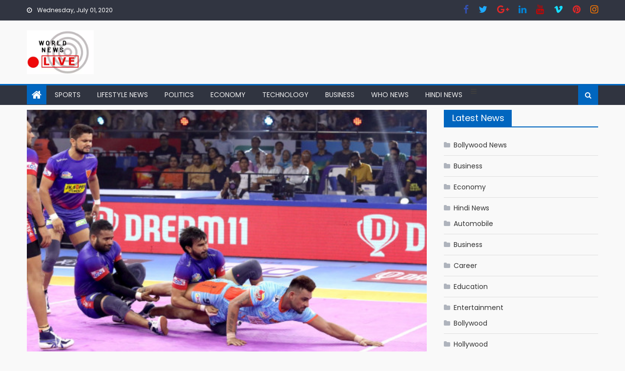

--- FILE ---
content_type: text/html; charset=utf-8
request_url: https://worldnewslive.in/pkl-7-delhi-and-bengal-will-be-face-to-face-for-the-first-title-today-%E0%A4%AA%E0%A5%80%E0%A4%95%E0%A5%87%E0%A4%8F%E0%A4%B2-7-%E0%A4%AA%E0%A4%B9%E0%A4%B2%E0%A5%87-%E0%A4%96%E0%A4%BF%E0%A4%A4/
body_size: 16245
content:
<!DOCTYPE html>
<html lang="en-US">
<head>
  <meta charset="utf-8">
  <meta name="viewport" content="width=device-width, initial-scale=1">
  <link rel="profile" href="https://gmpg.org/xfn/11">
  <link rel="pingback" href="/xmlrpc.php">
  <title>PKL-7: Delhi and Bengal will be face to face for the first title today | पीकेएल-7 : पहले खिताब के लिए आज आमने-सामने होंगे दिल्ली और बंगाल - World News Live</title>
  <meta name="bingbot" content="index, follow, max-snippet:-1, max-image-preview:large, max-video-preview:-1">
  <link rel="canonical" href="/pkl-7-delhi-and-bengal-will-be-face-to-face-for-the-first-title-today-%E0%A4%AA%E0%A5%80%E0%A4%95%E0%A5%87%E0%A4%8F%E0%A4%B2-7-%E0%A4%AA%E0%A4%B9%E0%A4%B2%E0%A5%87-%E0%A4%96%E0%A4%BF%E0%A4%A4/">
  <meta property="og:locale" content="en_US">
  <meta property="og:type" content="article">
  <meta property="og:title" content="PKL-7: Delhi and Bengal will be face to face for the first title today | पीकेएल-7 : पहले खिताब के लिए आज आमने-सामने होंगे दिल्ली और बंगाल - World News Live">
  <meta property="og:description" content="मेष लग्नराशि (Aries): ➤ कलाशांति ज्योतिष साप्ताहिक राशिफल 27 अप्रैल से 03 मई तक: –  ॐ इस सप्ताह मेष राशि वालों को शुरुआत में कुछ मानसिक तनाव परेशान कर सकते है। किसी बात को लेकर व्यर्थ की चिंता उत्पन्न हो सकती है। पारिवारिक जीवन अच्छा बना रहेगा। जीवनसाथी के साथ आपके रिस्ते मधुर रहेंगे। कार्यक्षेत्र […]">
  <meta property="og:url" content="https://worldnewslive.in/pkl-7-delhi-and-bengal-will-be-face-to-face-for-the-first-title-today-पीकेएल-7-पहले-खित/">
  <meta property="og:site_name" content="World News Live">
  <meta property="article:published_time" content="2020-04-29T05:04:56+00:00">
  <meta property="og:title" content="PKL-7: Delhi and Bengal will be face to face for the first title today | पीकेएल-7 : पहले खिताब के लिए आज आमने-सामने होंगे दिल्ली और बंगाल">
  <meta property="og:description" content="">
  <meta property="og:image" content="https://d35y6w71vgvcg1.cloudfront.net/media/2019/10/pkl-7-delhi-and-bengal-will-be-face-to-face-for-the-first-title-today_730X365.jpg">
  <meta name="twitter:card" content="summary_large_image">
  <meta name="twitter:title" content="PKL-7: Delhi and Bengal will be face to face for the first title today | पीकेएल-7 : पहले खिताब के लिए आज आमने-सामने होंगे दिल्ली और बंगाल">
  <meta name="twitter:description" content="">
  <meta name="twitter:image" content="https://d35y6w71vgvcg1.cloudfront.net/media/2019/10/pkl-7-delhi-and-bengal-will-be-face-to-face-for-the-first-title-today_730X365.jpg">
  <meta name="twitter:card" content="summary_large_image">
  <meta name="twitter:image" content="https://d35y6w71vgvcg1.cloudfront.net/media/2019/10/pkl-7-delhi-and-bengal-will-be-face-to-face-for-the-first-title-today_730X365.jpg">
  <script type="application/ld+json" class="yoast-schema-graph">
  {"@context":"https://schema.org","@graph":[{"@type":"WebSite","@id":"https://worldnewslive.in/#website","url":"https://worldnewslive.in/","name":"World News Live","description":"You Can Read All News Live from World","potentialAction":[{"@type":"SearchAction","target":"https://worldnewslive.in/?s={search_term_string}","query-input":"required name=search_term_string"}],"inLanguage":"en-US"},{"@type":"ImageObject","@id":"https://worldnewslive.in/pkl-7-delhi-and-bengal-will-be-face-to-face-for-the-first-title-today-%e0%a4%aa%e0%a5%80%e0%a4%95%e0%a5%87%e0%a4%8f%e0%a4%b2-7-%e0%a4%aa%e0%a4%b9%e0%a4%b2%e0%a5%87-%e0%a4%96%e0%a4%bf%e0%a4%a4/#primaryimage","inLanguage":"en-US","url":"https://d35y6w71vgvcg1.cloudfront.net/media/2019/10/pkl-7-delhi-and-bengal-will-be-face-to-face-for-the-first-title-today_730X365.jpg"},{"@type":"WebPage","@id":"https://worldnewslive.in/pkl-7-delhi-and-bengal-will-be-face-to-face-for-the-first-title-today-%e0%a4%aa%e0%a5%80%e0%a4%95%e0%a5%87%e0%a4%8f%e0%a4%b2-7-%e0%a4%aa%e0%a4%b9%e0%a4%b2%e0%a5%87-%e0%a4%96%e0%a4%bf%e0%a4%a4/#webpage","url":"https://worldnewslive.in/pkl-7-delhi-and-bengal-will-be-face-to-face-for-the-first-title-today-%e0%a4%aa%e0%a5%80%e0%a4%95%e0%a5%87%e0%a4%8f%e0%a4%b2-7-%e0%a4%aa%e0%a4%b9%e0%a4%b2%e0%a5%87-%e0%a4%96%e0%a4%bf%e0%a4%a4/","name":"PKL-7: Delhi and Bengal will be face to face for the first title today | \u092a\u0940\u0915\u0947\u090f\u0932-7 : \u092a\u0939\u0932\u0947 \u0916\u093f\u0924\u093e\u092c \u0915\u0947 \u0932\u093f\u090f \u0906\u091c \u0906\u092e\u0928\u0947-\u0938\u093e\u092e\u0928\u0947 \u0939\u094b\u0902\u0917\u0947 \u0926\u093f\u0932\u094d\u0932\u0940 \u0914\u0930 \u092c\u0902\u0917\u093e\u0932 - World News Live","isPartOf":{"@id":"https://worldnewslive.in/#website"},"primaryImageOfPage":{"@id":"https://worldnewslive.in/pkl-7-delhi-and-bengal-will-be-face-to-face-for-the-first-title-today-%e0%a4%aa%e0%a5%80%e0%a4%95%e0%a5%87%e0%a4%8f%e0%a4%b2-7-%e0%a4%aa%e0%a4%b9%e0%a4%b2%e0%a5%87-%e0%a4%96%e0%a4%bf%e0%a4%a4/#primaryimage"},"datePublished":"2020-04-29T05:04:56+00:00","dateModified":"2020-04-29T05:04:56+00:00","author":{"@id":"https://worldnewslive.in/#/schema/person/2a662fbb7bf19becf25d5817ae1d4e3e"},"inLanguage":"en-US","potentialAction":[{"@type":"ReadAction","target":["https://worldnewslive.in/pkl-7-delhi-and-bengal-will-be-face-to-face-for-the-first-title-today-%e0%a4%aa%e0%a5%80%e0%a4%95%e0%a5%87%e0%a4%8f%e0%a4%b2-7-%e0%a4%aa%e0%a4%b9%e0%a4%b2%e0%a5%87-%e0%a4%96%e0%a4%bf%e0%a4%a4/"]}]},{"@type":["Person"],"@id":"https://worldnewslive.in/#/schema/person/2a662fbb7bf19becf25d5817ae1d4e3e","name":"World News Live","image":{"@type":"ImageObject","@id":"https://worldnewslive.in/#personlogo","inLanguage":"en-US","url":"http://0.gravatar.com/avatar/c786a953f750d570e59fe0fef5408e2b?d=mm&r=g","caption":"World News Live"}}]}
  </script>
  <link rel="dns-prefetch" href="//fonts.googleapis.com">
  <link rel="dns-prefetch" href="//s.w.org">
  <link rel="alternate" type="application/rss+xml" title="World News Live » Feed" href="/feed/">
  <link rel="alternate" type="application/rss+xml" title="World News Live » Comments Feed" href="/comments/feed/">
  <link rel="alternate" type="application/rss+xml" title="World News Live » PKL-7: Delhi and Bengal will be face to face for the first title today | पीकेएल-7 : पहले खिताब के लिए आज आमने-सामने होंगे दिल्ली और बंगाल Comments Feed" href="/pkl-7-delhi-and-bengal-will-be-face-to-face-for-the-first-title-today-%e0%a4%aa%e0%a5%80%e0%a4%95%e0%a5%87%e0%a4%8f%e0%a4%b2-7-%e0%a4%aa%e0%a4%b9%e0%a4%b2%e0%a5%87-%e0%a4%96%e0%a4%bf%e0%a4%a4/feed/">
  <script type="text/javascript">
                        window._wpemojiSettings = {"baseUrl":"https:\/\/s.w.org\/images\/core\/emoji\/12.0.0-1\/72x72\/","ext":".png","svgUrl":"https:\/\/s.w.org\/images\/core\/emoji\/12.0.0-1\/svg\/","svgExt":".svg","source":{"concatemoji":"http:\/\/worldnewslive.in\/wp-includes\/js\/wp-emoji-release.min.js"}};
                        /*! This file is auto-generated */
                        !function(e,a,t){var r,n,o,i,p=a.createElement("canvas"),s=p.getContext&&p.getContext("2d");function c(e,t){var a=String.fromCharCode;s.clearRect(0,0,p.width,p.height),s.fillText(a.apply(this,e),0,0);var r=p.toDataURL();return s.clearRect(0,0,p.width,p.height),s.fillText(a.apply(this,t),0,0),r===p.toDataURL()}function l(e){if(!s||!s.fillText)return!1;switch(s.textBaseline="top",s.font="600 32px Arial",e){case"flag":return!c([127987,65039,8205,9895,65039],[127987,65039,8203,9895,65039])&&(!c([55356,56826,55356,56819],[55356,56826,8203,55356,56819])&&!c([55356,57332,56128,56423,56128,56418,56128,56421,56128,56430,56128,56423,56128,56447],[55356,57332,8203,56128,56423,8203,56128,56418,8203,56128,56421,8203,56128,56430,8203,56128,56423,8203,56128,56447]));case"emoji":return!c([55357,56424,55356,57342,8205,55358,56605,8205,55357,56424,55356,57340],[55357,56424,55356,57342,8203,55358,56605,8203,55357,56424,55356,57340])}return!1}function d(e){var t=a.createElement("script");t.src=e,t.defer=t.type="text/javascript",a.getElementsByTagName("head")[0].appendChild(t)}for(i=Array("flag","emoji"),t.supports={everything:!0,everythingExceptFlag:!0},o=0;o<i.length;o++)t.supports[i[o]]=l(i[o]),t.supports.everything=t.supports.everything&&t.supports[i[o]],"flag"!==i[o]&&(t.supports.everythingExceptFlag=t.supports.everythingExceptFlag&&t.supports[i[o]]);t.supports.everythingExceptFlag=t.supports.everythingExceptFlag&&!t.supports.flag,t.DOMReady=!1,t.readyCallback=function(){t.DOMReady=!0},t.supports.everything||(n=function(){t.readyCallback()},a.addEventListener?(a.addEventListener("DOMContentLoaded",n,!1),e.addEventListener("load",n,!1)):(e.attachEvent("onload",n),a.attachEvent("onreadystatechange",function(){"complete"===a.readyState&&t.readyCallback()})),(r=t.source||{}).concatemoji?d(r.concatemoji):r.wpemoji&&r.twemoji&&(d(r.twemoji),d(r.wpemoji)))}(window,document,window._wpemojiSettings);
  </script>
  <style type="text/css">
  img.wp-smiley,
  img.emoji {
        display: inline !important;
        border: none !important;
        box-shadow: none !important;
        height: 1em !important;
        width: 1em !important;
        margin: 0 .07em !important;
        vertical-align: -0.1em !important;
        background: none !important;
        padding: 0 !important;
  }
  </style>
  <link rel="stylesheet" id="wp-block-library-css" href="/wp-includes/css/dist/block-library/style.min.css" type="text/css" media="all">
  <link rel="stylesheet" id="SFSImainCss-css" href="/wp-content/plugins/ultimate-social-media-icons/css/sfsi-style.css" type="text/css" media="all">
  <link rel="stylesheet" id="wp_automatic_gallery_style-css" href="/wp-content/plugins/wp-automatic/css/wp-automatic.css" type="text/css" media="all">
  <link rel="stylesheet" id="font-awesome-css" href="/wp-content/themes/mantranews/assets/lib/font-awesome/css/font-awesome.min.css" type="text/css" media="all">
  <link rel="stylesheet" id="mantranews-google-font-css" href="https://fonts.googleapis.com/css?family=Poppins&ver=5.4.2" type="text/css" media="all">
  <link rel="stylesheet" id="mantranews-style-1-css" href="/wp-content/themes/mantranews/assets/css/mantranews.css" type="text/css" media="all">
  <link rel="stylesheet" id="mantranews-style-css" href="/wp-content/themes/mantranews/style.css" type="text/css" media="all">
  <link rel="stylesheet" id="mantranews-responsive-css" href="/wp-content/themes/mantranews/assets/css/mantranews-responsive.css" type="text/css" media="all">
  <script type="text/javascript" src="/wp-includes/js/jquery/jquery.js?ver=1.12.4-wp"></script>
  <script type="text/javascript" src="/wp-includes/js/jquery/jquery-migrate.min.js"></script>
  <script type="text/javascript" src="/wp-content/plugins/wp-automatic/js/main-front.js"></script>
  <link rel="https://api.w.org/" href="/wp-json/">
  <link rel="EditURI" type="application/rsd+xml" title="RSD" href="/xmlrpc.php">
  <link rel="wlwmanifest" type="application/wlwmanifest+xml" href="/wp-includes/wlwmanifest.xml">
  <link rel="shortlink" href="/?p=1608">
  <link rel="alternate" type="application/json+oembed" href="/wp-json/oembed/1.0/embed?url=http%3A%2F%2Fworldnewslive.in%2Fpkl-7-delhi-and-bengal-will-be-face-to-face-for-the-first-title-today-%25e0%25a4%25aa%25e0%25a5%2580%25e0%25a4%2595%25e0%25a5%2587%25e0%25a4%258f%25e0%25a4%25b2-7-%25e0%25a4%25aa%25e0%25a4%25b9%25e0%25a4%25b2%25e0%25a5%2587-%25e0%25a4%2596%25e0%25a4%25bf%25e0%25a4%25a4%2F">
  <link rel="alternate" type="text/xml+oembed" href="/wp-json/oembed/1.0/embed?url=http%3A%2F%2Fworldnewslive.in%2Fpkl-7-delhi-and-bengal-will-be-face-to-face-for-the-first-title-today-%25e0%25a4%25aa%25e0%25a5%2580%25e0%25a4%2595%25e0%25a5%2587%25e0%25a4%258f%25e0%25a4%25b2-7-%25e0%25a4%25aa%25e0%25a4%25b9%25e0%25a4%25b2%25e0%25a5%2587-%25e0%25a4%2596%25e0%25a4%25bf%25e0%25a4%25a4%2F&format=xml">
  <style>
  [class$="woocommerce-product-gallery__trigger"] {visibility:hidden;}
  </style>
  <script>
                (adsbygoogle = window.adsbygoogle || []).push({
                     google_ad_client: "ca-pub-2832739268642864",
                     enable_page_level_ads: true
                });
  </script>
  <meta name="follow.[base64]" content="jUXcnZnJK9H8V89JmJyu">
  <link rel="canonical" href="https://www.bhaskarhindi.com/kabaddi/news/pkl-7-delhi-and-bengal-will-be-face-to-face-for-the-first-title-today-90045/">
  <style type="text/css">
            .category-button.mb-cat-1981 a { background: #dd3333}
  .category-button.mb-cat-1981 a:hover { background: #ab0101}
  .block-header.mb-cat-1981 { border-left: 2px solid #dd3333 }
  .block-header.mb-cat-1981 .block-title { background:#dd3333 }
  .block-header.mb-cat-1981, #content .block-header.mb-cat-1981 .block-title:after { border-bottom-color:#dd3333 }
  #content .block-header.mb-cat-1981{ background-color:#ab0101 }
  .rtl .block-header.mb-cat-1981 { border-left: none; border-right: 2px solid #dd3333 }
  .archive .page-header.mb-cat-1981 { background-color:#dd3333; border-left: 4px solid #dd3333 }
  .rtl.archive .page-header.mb-cat-1981 { border-left: none; border-right: 4px solid #dd3333 }
  #site-navigation ul li.mb-cat-1981 { border-bottom-color: #dd3333 }
  .category-button.mb-cat-44 a { background: #8224e3}
  .category-button.mb-cat-44 a:hover { background: #5000b1}
  .block-header.mb-cat-44 { border-left: 2px solid #8224e3 }
  .block-header.mb-cat-44 .block-title { background:#8224e3 }
  .block-header.mb-cat-44, #content .block-header.mb-cat-44 .block-title:after { border-bottom-color:#8224e3 }
  #content .block-header.mb-cat-44{ background-color:#5000b1 }
  .rtl .block-header.mb-cat-44 { border-left: none; border-right: 2px solid #8224e3 }
  .archive .page-header.mb-cat-44 { background-color:#8224e3; border-left: 4px solid #8224e3 }
  .rtl.archive .page-header.mb-cat-44 { border-left: none; border-right: 4px solid #8224e3 }
  #site-navigation ul li.mb-cat-44 { border-bottom-color: #8224e3 }
  .category-button.mb-cat-1827 a { background: #8224e3}
  .category-button.mb-cat-1827 a:hover { background: #5000b1}
  .block-header.mb-cat-1827 { border-left: 2px solid #8224e3 }
  .block-header.mb-cat-1827 .block-title { background:#8224e3 }
  .block-header.mb-cat-1827, #content .block-header.mb-cat-1827 .block-title:after { border-bottom-color:#8224e3 }
  #content .block-header.mb-cat-1827{ background-color:#5000b1 }
  .rtl .block-header.mb-cat-1827 { border-left: none; border-right: 2px solid #8224e3 }
  .archive .page-header.mb-cat-1827 { background-color:#8224e3; border-left: 4px solid #8224e3 }
  .rtl.archive .page-header.mb-cat-1827 { border-left: none; border-right: 4px solid #8224e3 }
  #site-navigation ul li.mb-cat-1827 { border-bottom-color: #8224e3 }
  .category-button.mb-cat-45 a { background: #007c12}
  .category-button.mb-cat-45 a:hover { background: #004a00}
  .block-header.mb-cat-45 { border-left: 2px solid #007c12 }
  .block-header.mb-cat-45 .block-title { background:#007c12 }
  .block-header.mb-cat-45, #content .block-header.mb-cat-45 .block-title:after { border-bottom-color:#007c12 }
  #content .block-header.mb-cat-45{ background-color:#004a00 }
  .rtl .block-header.mb-cat-45 { border-left: none; border-right: 2px solid #007c12 }
  .archive .page-header.mb-cat-45 { background-color:#007c12; border-left: 4px solid #007c12 }
  .rtl.archive .page-header.mb-cat-45 { border-left: none; border-right: 4px solid #007c12 }
  #site-navigation ul li.mb-cat-45 { border-bottom-color: #007c12 }
  .category-button.mb-cat-1833 a { background: #007c12}
  .category-button.mb-cat-1833 a:hover { background: #004a00}
  .block-header.mb-cat-1833 { border-left: 2px solid #007c12 }
  .block-header.mb-cat-1833 .block-title { background:#007c12 }
  .block-header.mb-cat-1833, #content .block-header.mb-cat-1833 .block-title:after { border-bottom-color:#007c12 }
  #content .block-header.mb-cat-1833{ background-color:#004a00 }
  .rtl .block-header.mb-cat-1833 { border-left: none; border-right: 2px solid #007c12 }
  .archive .page-header.mb-cat-1833 { background-color:#007c12; border-left: 4px solid #007c12 }
  .rtl.archive .page-header.mb-cat-1833 { border-left: none; border-right: 4px solid #007c12 }
  #site-navigation ul li.mb-cat-1833 { border-bottom-color: #007c12 }
  .category-button.mb-cat-46 a { background: #9b4300}
  .category-button.mb-cat-46 a:hover { background: #691100}
  .block-header.mb-cat-46 { border-left: 2px solid #9b4300 }
  .block-header.mb-cat-46 .block-title { background:#9b4300 }
  .block-header.mb-cat-46, #content .block-header.mb-cat-46 .block-title:after { border-bottom-color:#9b4300 }
  #content .block-header.mb-cat-46{ background-color:#691100 }
  .rtl .block-header.mb-cat-46 { border-left: none; border-right: 2px solid #9b4300 }
  .archive .page-header.mb-cat-46 { background-color:#9b4300; border-left: 4px solid #9b4300 }
  .rtl.archive .page-header.mb-cat-46 { border-left: none; border-right: 4px solid #9b4300 }
  #site-navigation ul li.mb-cat-46 { border-bottom-color: #9b4300 }
  .category-button.mb-cat-1834 a { background: #9b4300}
  .category-button.mb-cat-1834 a:hover { background: #691100}
  .block-header.mb-cat-1834 { border-left: 2px solid #9b4300 }
  .block-header.mb-cat-1834 .block-title { background:#9b4300 }
  .block-header.mb-cat-1834, #content .block-header.mb-cat-1834 .block-title:after { border-bottom-color:#9b4300 }
  #content .block-header.mb-cat-1834{ background-color:#691100 }
  .rtl .block-header.mb-cat-1834 { border-left: none; border-right: 2px solid #9b4300 }
  .archive .page-header.mb-cat-1834 { background-color:#9b4300; border-left: 4px solid #9b4300 }
  .rtl.archive .page-header.mb-cat-1834 { border-left: none; border-right: 4px solid #9b4300 }
  #site-navigation ul li.mb-cat-1834 { border-bottom-color: #9b4300 }
  #content .block-header, #content .related-articles-wrapper .widget-title-wrapper, #content .widget .widget-title-wrapper,
                         #secondary .block-header, #secondary .widget .widget-title-wrapper, #secondary .related-articles-wrapper .widget-title-wrapper{background:none; background-color:transparent!important}
  #content .block-header .block-title:after, #content .related-articles-wrapper .related-title:after, #content .widget .widget-title:after{border:none}
  </style>
  <style type="text/css">
                        .site-title,
                .site-description {
                        position: absolute;
                        clip: rect(1px, 1px, 1px, 1px);
                }
  </style>
  <style type="text/css" id="custom-background-css">
  body.custom-background { background-color: #f9f9f9; }
  </style>
  <script>
  window.dataLayer = window.dataLayer || [];
  function gtag(){dataLayer.push(arguments);}
  gtag('js', new Date());

  gtag('config', 'UA-122514866-7');
  </script>
  <style type="text/css" aria-selected="true">

        .sfsi_subscribe_Popinner {
            width: 100% !important;

            height: auto !important;

            padding: 18px 0px !important;

            background-color: #ffffff !important;

        }

        .sfsi_subscribe_Popinner form {

            margin: 0 20px !important;

        }

        .sfsi_subscribe_Popinner h5 {

            font-family: Helvetica,Arial,sans-serif !important;

            font-weight: bold !important;

            color: #000000 !important;

            font-size: 16px !important;

            text-align: center !important;

            margin: 0 0 10px !important;

            padding: 0 !important;

        }

        .sfsi_subscription_form_field {

            margin: 5px 0 !important;

            width: 100% !important;

            display: inline-flex;

            display: -webkit-inline-flex;

        }

        .sfsi_subscription_form_field input {

            width: 100% !important;

            padding: 10px 0px !important;

        }

        .sfsi_subscribe_Popinner input[type=email] {

            font-family: Helvetica,Arial,sans-serif !important;

            font-style: normal !important;

            color: #000000 !important;

            font-size: 14px !important;

            text-align: center !important;

        }

        .sfsi_subscribe_Popinner input[type=email]::-webkit-input-placeholder {

            font-family: Helvetica,Arial,sans-serif !important;

            font-style: normal !important;

            color: #000000 !important;

            font-size: 14px !important;

            text-align: center !important;

        }

        .sfsi_subscribe_Popinner input[type=email]:-moz-placeholder {
            /* Firefox 18- */

            font-family: Helvetica,Arial,sans-serif !important;

            font-style: normal !important;

            color: #000000 !important;

            font-size: 14px !important;

            text-align: center !important;

        }

        .sfsi_subscribe_Popinner input[type=email]::-moz-placeholder {
            /* Firefox 19+ */

            font-family: Helvetica,Arial,sans-serif !important;

            font-style: normal !important;

            color: #000000 !important;

            font-size: 14px !important;

            text-align: center !important;

        }

        .sfsi_subscribe_Popinner input[type=email]:-ms-input-placeholder {

            font-family: Helvetica,Arial,sans-serif !important;

            font-style: normal !important;

            color: #000000 !important;

            font-size: 14px !important;

            text-align: center !important;

        }

        .sfsi_subscribe_Popinner input[type=submit] {

            font-family: Helvetica,Arial,sans-serif !important;

            font-weight: bold !important;

            color: #000000 !important;

            font-size: 16px !important;

            text-align: center !important;

            background-color: #dedede !important;

        }

        .sfsi_shortcode_container {
            float: left;
        }

        .sfsi_shortcode_container .norm_row .sfsi_wDiv {
            position: relative !important;
        }

        .sfsi_shortcode_container .sfsi_holders {
            display: none;
        }

  </style>
  <style id="fifu-woo-css-inline-css" type="text/css">
  img.zoomImg {display:inline !important}
  </style>
</head>
<body class="post-template-default single single-post postid-1608 single-format-standard custom-background wp-custom-logo default_skin fullwidth_layout right-sidebar">  <ins data-ad-channel="b1abb8ba140ddacf357f0dd10203906a" data-biqdiq-init></ins>

  <div id="page" class="site">
    <a class="skip-link screen-reader-text" href="#content">Skip to content</a>
    <header id="masthead" class="site-header">
      <div class="custom-header">
        <div class="custom-header-media"></div>
      </div>
      <div class="top-header-section">
        <div class="mb-container">
          <div class="top-left-header">
            <div class="date-section">
              Wednesday, July 01, 2020
            </div>
            <nav id="top-header-navigation" class="top-navigation"></nav>
          </div>
          <div class="top-social-wrapper">
            <span class="social-link"><i class="fa fa-facebook"></i></span><span class="social-link"><i class="fa fa-twitter"></i></span><span class="social-link"><i class="fa fa-google-plus"></i></span><span class="social-link"><i class="fa fa-linkedin"></i></span><span class="social-link"><i class="fa fa-youtube"></i></span><span class="social-link"><i class="fa fa-vimeo"></i></span><span class="social-link"><i class="fa fa-pinterest"></i></span><span class="social-link"><i class="fa fa-instagram"></i></span>
          </div>
        </div>
      </div>
      <div class="logo-ads-wrapper clearfix">
        <div class="mb-container">
          <div class="site-branding">
            <a href="/" class="custom-logo-link" rel="home"><img width="333" height="218" src="/wp-content/uploads/2020/05/cropped-logo2.png" class="custom-logo" alt="World News Live" srcset="/wp-content/uploads/2020/05/cropped-logo2.png 333w, /wp-content/uploads/2020/05/cropped-logo2-300x196.png 300w" sizes="(max-width: 333px) 100vw, 333px"></a>
          </div>
          <div class="header-ads-wrapper">
            <section id="custom_html-9" class="widget_text widget widget_custom_html">
              <div class="textwidget custom-html-widget">
                <script type="text/javascript" language="javascript">
                var aax_size='728x90';
                var aax_pubname = 'acousticblues-21';
                var aax_src='302';
                </script>
              </div>
            </section>
          </div>
        </div>
      </div>
      <div id="mb-menu-wrap" class="bottom-header-wrapper clearfix">
        <div class="mb-container">
          <div class="home-icon">
            <a href="/" rel="home"><i class="fa fa-home"></i></a>
          </div>
<i class="fa fa-navicon"></i>
          <nav id="site-navigation" class="main-navigation">
            <div class="menu">
              <ul>
                <li id="menu-item-108" class="menu-item menu-item-type-taxonomy menu-item-object-category menu-item-108 mb-cat-47">
                  <a href="/category/sports/">Sports</a>
                </li>
                <li id="menu-item-104" class="menu-item menu-item-type-taxonomy menu-item-object-category menu-item-104 mb-cat-43">
                  <a href="/category/lifestyle-news/">Lifestyle News</a>
                </li>
                <li id="menu-item-107" class="menu-item menu-item-type-taxonomy menu-item-object-category menu-item-107 mb-cat-46">
                  <a href="/category/politics/">Politics</a>
                </li>
                <li id="menu-item-116" class="menu-item menu-item-type-taxonomy menu-item-object-category menu-item-116 mb-cat-42">
                  <a href="/category/economy/">Economy</a>
                </li>
                <li id="menu-item-117" class="menu-item menu-item-type-taxonomy menu-item-object-category menu-item-117 mb-cat-48">
                  <a href="/category/technology/">Technology</a>
                </li>
                <li id="menu-item-118" class="menu-item menu-item-type-taxonomy menu-item-object-category menu-item-118 mb-cat-41">
                  <a href="/category/business/">Business</a>
                </li>
                <li id="menu-item-806" class="menu-item menu-item-type-taxonomy menu-item-object-category menu-item-806 mb-cat-1030">
                  <a href="/category/who-news/">WHO News</a>
                </li>
                <li id="menu-item-1393" class="menu-item menu-item-type-taxonomy menu-item-object-category current-post-ancestor menu-item-1393 mb-cat-1820">
                  <a href="/category/hindi-news/">Hindi News</a>
                </li>
              </ul>
            </div>
          </nav>
          <div class="header-search-wrapper">
            <span class="search-main"><i class="fa fa-search"></i></span>
            <div class="search-form-main clearfix">
              <form role="search" method="get" class="search-form" action="https://worldnewslive.in/">
                <label><span class="screen-reader-text">Search for:</span> <input type="search" class="search-field" placeholder="Search …" value="" name="s"></label> <input type="submit" class="search-submit" value="Search">
              </form>
            </div>
          </div>
        </div>
      </div>
    </header>
    <div id="content" class="site-content">
      <div class="mb-container">
        <div id="primary" class="content-area">
          <main id="main" class="site-main" role="main">
            <article id="post-1608" class="post-1608 post type-post status-publish format-standard has-post-thumbnail hentry category-sports-hindi-news tag-bengal tag-delhi tag-face tag-pkl7 tag-title tag-today tag-1892 tag-2563 tag-1870 tag-1844 tag-2562 tag-2564 tag-2561 tag-1900 tag-2565 tag-2171 tag-1898">
              <div class="single-post-image">
                <figure>
                  <img width="1210" height="642" src="https://d35y6w71vgvcg1.cloudfront.net/media/2019/10/pkl-7-delhi-and-bengal-will-be-face-to-face-for-the-first-title-today_730X365.jpg" class="attachment-mantranews-single-large size-mantranews-single-large wp-post-image" alt="">
                </figure>
              </div>
              <header class="entry-header">
                <div class="post-cat-list">
                  <span class="category-button mb-cat-1918"><a href="/category/hindi-news/sports-hindi-news/">Sports</a></span>
                </div>
                <h1 class="entry-title">PKL-7: Delhi and Bengal will be face to face for the first title today | पीकेएल-7 : पहले खिताब के लिए आज आमने-सामने होंगे दिल्ली और बंगाल</h1>
                <div class="entry-meta">
                  <span class="posted-on"><span class="screen-reader-text">Posted on</span> <a href="/pkl-7-delhi-and-bengal-will-be-face-to-face-for-the-first-title-today-%E0%A4%AA%E0%A5%80%E0%A4%95%E0%A5%87%E0%A4%8F%E0%A4%B2-7-%E0%A4%AA%E0%A4%B9%E0%A4%B2%E0%A5%87-%E0%A4%96%E0%A4%BF%E0%A4%A4/" rel="bookmark"><time class="entry-date published updated" datetime="2020-04-29T05:04:56+00:00">April 29, 2020</time></a></span> <span class="byline"><span class="screen-reader-text">Author</span> <span class="author vcard"><a class="url fn n" href="/author/dqojrlsofc/">World News Live</a></span></span> <span class="comments-link"><a href="/pkl-7-delhi-and-bengal-will-be-face-to-face-for-the-first-title-today-%E0%A4%AA%E0%A5%80%E0%A4%95%E0%A5%87%E0%A4%8F%E0%A4%B2-7-%E0%A4%AA%E0%A4%B9%E0%A4%B2%E0%A5%87-%E0%A4%96%E0%A4%BF%E0%A4%A4/#respond">Comment(0)</a></span>
                </div>
              </header>
              <div class="entry-content">
                <img src="https://d35y6w71vgvcg1.cloudfront.net/media/2019/10/pkl-7-delhi-and-bengal-will-be-face-to-face-for-the-first-title-today_730X365.jpg" class="attachment-post-thumbnail size-post-thumbnail wp-post-image" alt="">
                <p><br>
                <br>
                <img src="https://d35y6w71vgvcg1.cloudfront.net/media/2019/10/pkl-7-delhi-and-bengal-will-be-face-to-face-for-the-first-title-today_730X365.jpg"></p>
                <div>
                  <p></p>
                  <p style="text-align: justify;"><strong>मेष लग्नराशि (Aries): ➤ कलाशांति ज्योतिष साप्ताहिक राशिफल 27 अप्रैल से 03 मई तक: –</strong>  ॐ इस सप्ताह मेष राशि वालों को शुरुआत में कुछ मानसिक तनाव परेशान कर सकते है। किसी बात को लेकर व्यर्थ की चिंता उत्पन्न हो सकती है। पारिवारिक जीवन अच्छा बना रहेगा। जीवनसाथी के साथ आपके रिस्ते मधुर रहेंगे। कार्यक्षेत्र में इस सप्ताह आपको कुछ सकारात्मक परिणाम देखने को मिल सकते है। सप्ताह का अंतिम भाग धन लाभ कराने वाला साबित हो सकता है। संतान सुख प्राप्त होगा।</p>
                  <p style="text-align: justify;"><strong>वृषभ लग्नराशि (Taurus): ➤ कलाशांति ज्योतिष साप्ताहिक राशिफल 27 अप्रैल से 03 मई  तक: –</strong> ॐ इस सप्ताह वृषभ राशि वालों को शुरुआत में पारिवारिक तथा आर्थिक समस्याओं को लेकर जूझना पड़ सकता है। आपकी वाणी व्यवहार के चलते किसी को तकलीफ हो सकती है अतः संयम रखे। सप्ताह का मध्यभाग आपके मान सम्मान में वृद्धि कराने वाला रहेगा। आपकी सुख सुविधाओं में वृद्धि  संभव है। अचानक धन लाभ के योग बन सकते है। सेहत का ध्यान रखे।  </p>
                  <p style="text-align: justify;"><strong>मिथुन लग्नराशि (Gemini): ➤ कलाशांति ज्योतिष साप्ताहिक राशिफल 27 अप्रैल से 03 मई  तक: – </strong>ॐ इस सप्ताह मिथुन राशि वालों को कोई न कोई चिंता परेशान कर सकती है। सेहत से जुडी कोई पुरानी तकलीफ उभर कर आ सकती है। आपका पारिवारिक जीवन सामान्य बना रहेगा किन्तु वैवाहिक जीवन में आपको कुछ परेशानी मिलने की सम्भावना रहेगी। संतान के साथ अच्छा समय व्यतीत करेंगे। सप्ताह का अंतिमभाग कोई शुभ समाचार दे सकता है। कोई कार्य संपन्न होने से ख़ुशी मिल सकती है।</p>
                  <p style="text-align: justify;"><strong>कर्क लग्नराशि (Cancer): ➤ कलाशांति ज्योतिष साप्ताहिक राशिफल 27 अप्रैल से 03 मई  तक: –</strong> ॐ इस सप्ताह कर्क राशि वालों को शुरूआती दिनों में शारीरिक तथा मानसिक परेशानिया बनी रह सकती है। जीवनसाथी के साथ कुछ मतभेद संभव है। कार्यक्षेत्र में इस सप्ताह आपको सफलता मिलने के योग रहेंगे। नौकरीपेशा से जुड़े जातको को  कुछ नए कार्य प्राप्त हो सकते है। अचानक मिला धन का लाभ आपकी आर्थिक स्तिथि को मजबूत करेगा। सरकारी कार्यो में लाभ मिल सकता है।</p>
                  <p style="text-align: justify;"><strong>सिंह लग्नराशि (Leo): ➤ कलाशांति ज्योतिष साप्ताहिक राशिफल 27 अप्रैल से 03 मई  तक: –</strong> ॐ इस सप्ताह सिंह राशि वालों को धन सम्बन्धी परेशानियां बनी रह सकती है। व्यर्थ के तनाव लेने से बचे अन्यथा स्वास्थ्य बिगड़ सकता है। कार्यो को लेकर आपको इस सप्ताह कुछ सकारात्मक रिसल्ट मिल सकते है। भाग्य का सहयोग इस सप्ताह आप पर बना रहेगा। संतान की चिंता परेशान कर सकती है। सप्ताह अंतिम भाग आपको अच्छे लाभ दिला सकता है जरुरी कार्यो को पूर्ण करे उचित रहेगा।</p>
                  <p style="text-align: justify;"><strong>कन्या लग्नराशि (Virgo): ➤ कलाशांति ज्योतिष साप्ताहिक राशिफल 27 अप्रैल से 03 मई  तक: –</strong> ॐ इस सप्ताह कन्या राशि वालों को कार्यक्षेत्र से सम्बंधित कोई तनाव बना रह सकता है। माता पिता की सेहत को लेकर भी परेशान हो सकते है। धन खर्च की अधिकता रहेगी। छात्रवर्ग को अपने कार्यो में सफलता मिलेगी। संतान के कार्यो से आप प्रसन्नचित रहेंगे। गृह कार्यों में व्यस्तता अधिक बनी रहेगी। पारिवारिक जीवन में क्रोध तथा अहम् से दूर रहे।</p>
                  <p style="text-align: justify;"><strong>तुला लग्नराशि (Libra): ➤ कलाशांति ज्योतिष साप्ताहिक राशिफल 27 अप्रैल से 03 मई  तक: –</strong> ॐ इस सप्ताह तुला राशि वालों को भाई बहनो के साथ अच्छा व्यवहार बना कर चलना हितकर रहेगा। काम धंधे के लिहाज से सप्ताह आपको अच्छे परिणाम देने वाला रहेगा उचित लाभ ले। सेहत से जुडी दिक्क़ते दूर होगी। जीवनसाथी के साथ प्रेम भाव बनाये रखे। यह सप्ताह आपको अचानक धन लाभ करा सकता है। नौकरीपेशा वर्ग को कुछ नयी जिम्मेदारी मिल सकती है।</p>
                  <p style="text-align: justify;"><strong>वृश्चिक लग्नराशि (Scorpio): ➤ कलाशांति ज्योतिष साप्ताहिक राशिफल 27 अप्रैल से 03 मई  तक: –</strong> ॐ इस सप्ताह वृश्चिक राशि वालों को सेहत सम्बन्धी कोई पुरानी तकलीफ बनी रह सकती है। शासन तथा प्रशासन से जुड़े लोगो को कार्यो में सफलता मिलेगी। व्यापारिक वर्ग के जातको को व्यवसाय में लाभ होगा। आई टी,मीडिया और बैंकिंग से जुड़े जातको को कुछ नवीन अवसरों की प्राप्ति हो सकती है। धन लाभ को लेकर कोई डील आपके पक्ष में आ सकती है। वाणी पर संयम बनाये रखे।</p>
                  <p style="text-align: justify;"><strong>धनु लग्नराशि (Sagittarius): ➤ कलाशांति ज्योतिष साप्ताहिक राशिफल 27 अप्रैल से 03 मई  तक: –</strong> ॐ इस सप्ताह धनु राशि वालों को कार्यक्षेत्र तथा वैवाहिक जीवन में कुछ उतार चढ़ाव मिल सकते है। सेहत का ध्यान रखे पेट से सम्बंधित कोई समस्या परेशान कर सकती है। आपकी कटु वाणी व्यवहार के चलते किसी कोई परेशानी हो सकती है। पारिवारिक जीवन सामान्य रहेगा। पढ़ाई कर रहे जातको के लिए सप्ताह कुछ अच्छे रिसल्ट दे सकता है।   </p>
                  <p style="text-align: justify;"><strong>मकर लग्नराशि (Capricorn): ➤ कलाशांति ज्योतिष साप्ताहिक राशिफल 27 अप्रैल से 03 मई तक: –</strong> ॐ इस सप्ताह मकर राशि वालों को सेहत सम्बन्धी दिक्कतें बनी रह सकती है विषेशकर हड्डियों तथा मासपेशियो को लेकर। संतान से सुख इस सप्ताह आपको अच्छा प्राप्त होगा। व्यापार तथा धन से सम्बंधित चल रही कोई वार्तालाप सफल हो सकती है। आलस्य के चलते पराक्रम मै कमी महसूस कर सकते है। मानसिक उलझने बनी रह सकती है। पति-पत्नी के मध्य तकरार की स्तिथि बन सकती है</p>
                  <p style="text-align: justify;"><strong>कुंभ लग्नराशि (Aquarius): ➤ कलाशांति ज्योतिष साप्ताहिक राशिफल 27 अप्रैल से 03 मई  तक: –</strong> ॐ इस सप्ताह कुंभ राशि वालों को पढ़ाई लिखाई से सम्बंधित कोई अवरोध मिल सकते है। संतान को लेकर इस सप्ताह आप कुछ चिंतित हो सकते है। इस सप्ताह व्यर्थ की उलझने बनी रह सकती है। पिता तथा भाई द्वारा आपको कोई लाभ मिल सकता है। सप्ताह का अंतिम भाग आपके लिए कोई शुभ समाचार ला सकता है। व्यापार से जुड़े जातको के लिए कुछ लाभ दे सकता है।   </p>
                  <p style="text-align: justify;"><strong>मीन लग्नराशि (Pisces):➤  कलाशांति ज्योतिष साप्ताहिक राशिफल 27 अप्रैल से 03 मई  तक: –</strong> ॐ इस सप्ताह मीन राशि वालों को मिल रही सुख सुविधाओं में कमी देखने को मिल सकती है। माता की सेहत को लेकर आप परेशान हो सकते है। छात्र वर्ग को इस सप्ताह अपनी मेहनत का पूर्ण फल न मिलने की सम्भावना रहेगी।इस सप्ताह आप करियर तथा व्यापार को लेकर अधिक व्यस्त रह सकते है। कार्यक्षेत्र से सम्बंधित लोगो से बातचीत होने से लाभ प्राप्त हो सकता है। किसी को धन देते और लेते समय सतर्कता बरते।</p>
                  <p style="text-align: justify;"><strong>Kalashantijyotish (कलाशांति ज्योतिष) </strong><br>
                  Call: – +91-6261231618 <br>
                  http://www.kalashantijyotish.com <br>
                   </p>
                </div>
                <p><br>
                <br>
                Source link</p>
                <div class="sfsi_responsive_icons" style="display:inline-block;margin-top:0px; margin-bottom: 0px; width:100%" data-icon-width-type="Fully responsive" data-icon-width-size="240" data-edge-type="Round" data-edge-radius="5">
                  <div class="sfsi_responsive_icons_count sfsi_responsive_count_container sfsi_medium_button" style="display:none;text-align:center; background-color:#fff;color:#aaaaaa; border-radius:5px; ;">
                    <h3 style="color:#aaaaaa;">60</h3>
                    <h6 style="color:#aaaaaa;">SHARES</h6>
                  </div>
                  <div class="sfsi_icons_container sfsi_responsive_without_counter_icons sfsi_medium_button_container sfsi_icons_container_box_fully_container" style="width:100%;display:flex; ; text-align:center;">
                    
                    <div class="sfsi_responsive_icon_item_container sfsi_responsive_icon_facebook_container sfsi_medium_button sfsi_responsive_icon_gradient sfsi_centered_icon" style="border-radius:5px; width:100%;">
                      <img style="max-height: 25px;display:unset;margin:0" class="sfsi_wicon" src="/wp-content/plugins/ultimate-social-media-icons/images/responsive-icon/facebook.svg"> <span style="color:#fff">Share on Facebook</span>
                    </div> 
                    <div class="sfsi_responsive_icon_item_container sfsi_responsive_icon_twitter_container sfsi_medium_button sfsi_responsive_icon_gradient sfsi_centered_icon" style="border-radius:5px; width:100%;">
                      <img style="max-height: 25px;display:unset;margin:0" class="sfsi_wicon" src="/wp-content/plugins/ultimate-social-media-icons/images/responsive-icon/Twitter.svg"> <span style="color:#fff">Tweet</span>
                    </div> 
                    <div class="sfsi_responsive_icon_item_container sfsi_responsive_icon_follow_container sfsi_medium_button sfsi_responsive_icon_gradient sfsi_centered_icon" style="border-radius:5px; width:100%;">
                      <img style="max-height: 25px;display:unset;margin:0" class="sfsi_wicon" src="/wp-content/plugins/ultimate-social-media-icons/images/responsive-icon/Follow.png"> <span style="color:#fff">Follow us</span>
                    </div> <a target="_blank" href="" style="display:none;text-align:center;margin-left:10px; flex-basis:100%;" class="sfsi_responsive_fluid">
                    <div class="sfsi_responsive_icon_item_container sfsi_responsive_custom_icon sfsi_responsive_icon_0_container sfsi_medium_button sfsi_centered_icon sfsi_responsive_icon_gradient" style="border-radius:5px; width:100%; background-color:#729fcf">
                      <img style="max-height: 25px" src=""> <span style="color:#fff">Share</span>
                    </div></a> <a target="_blank" href="" style="display:none;text-align:center;margin-left:10px; flex-basis:100%;" class="sfsi_responsive_fluid">
                    <div class="sfsi_responsive_icon_item_container sfsi_responsive_custom_icon sfsi_responsive_icon_1_container sfsi_medium_button sfsi_centered_icon sfsi_responsive_icon_gradient" style="border-radius:5px; width:100%; background-color:#729fcf">
                      <img style="max-height: 25px" src=""> <span style="color:#fff">Share</span>
                    </div></a> <a target="_blank" href="" style="display:none;text-align:center;margin-left:10px; flex-basis:100%;" class="sfsi_responsive_fluid">
                    <div class="sfsi_responsive_icon_item_container sfsi_responsive_custom_icon sfsi_responsive_icon_2_container sfsi_medium_button sfsi_centered_icon sfsi_responsive_icon_gradient" style="border-radius:5px; width:100%; background-color:#729fcf">
                      <img style="max-height: 25px" src=""> <span style="color:#fff">Share</span>
                    </div></a> <a target="_blank" href="" style="display:none;text-align:center;margin-left:10px; flex-basis:100%;" class="sfsi_responsive_fluid">
                    <div class="sfsi_responsive_icon_item_container sfsi_responsive_custom_icon sfsi_responsive_icon_3_container sfsi_medium_button sfsi_centered_icon sfsi_responsive_icon_gradient" style="border-radius:5px; width:100%; background-color:#729fcf">
                      <img style="max-height: 25px" src=""> <span style="color:#fff">Share</span>
                    </div></a> <a target="_blank" href="" style="display:none;text-align:center;margin-left:10px; flex-basis:100%;" class="sfsi_responsive_fluid">
                    <div class="sfsi_responsive_icon_item_container sfsi_responsive_custom_icon sfsi_responsive_icon_4_container sfsi_medium_button sfsi_centered_icon sfsi_responsive_icon_gradient" style="border-radius:5px; width:100%; background-color:#729fcf">
                      <img style="max-height: 25px" src=""> <span style="color:#fff">Share</span>
                    </div></a>
                  </div>
                </div>
              </div>
              <footer class="entry-footer">
                <span class="tags-links">Tagged Bengal, Delhi, face, PKL7, title, today, आज, आमनसमन, <a href="/tag/%E0%A4%94%E0%A4%B0/" rel="tag">और</a>, <a href="/tag/%E0%A4%95/" rel="tag">क</a>, खतब, दलल, पकएल7, पहल, बगल, <a href="/tag/%E0%A4%B2%E0%A4%8F/" rel="tag">लए</a>, <a href="/tag/%E0%A4%B9%E0%A4%97/" rel="tag">हग</a></span>
              </footer>
            </article>
            <div class="mantranews-author-wrapper clearfix">
              <div class="author-avatar">
                <a class="author-image" href="/author/dqojrlsofc/"><img alt="" src="http://0.gravatar.com/avatar/c786a953f750d570e59fe0fef5408e2b?d=mm&r=g" srcset="http://0.gravatar.com/avatar/c786a953f750d570e59fe0fef5408e2b?d=mm&r=g 2x" class="avatar avatar-132 photo" height="132" width="132"></a>
              </div>
              <div class="author-desc-wrapper">
                <a class="author-title" href="/author/dqojrlsofc/">World News Live</a>
                <div class="author-description"></div>
<a href="" target="_blank"></a>
              </div>
            </div>
            <div class="related-articles-wrapper">
              <div class="widget-title-wrapper">
                <h2 class="related-title">Related Articles</h2>
              </div>
              <div class="related-posts-wrapper clearfix">
                <div class="single-post-wrap">
                  <div class="post-thumb-wrapper">
                    
                    <figure>
                      <img width="464" height="290" src="https://d35y6w71vgvcg1.cloudfront.net/media/2020/06/us-open-to-be-held-in-an-empty-stadium-new-york-governor3_730X365.jpg" class="attachment-mantranews-block-medium size-mantranews-block-medium wp-post-image" alt="">
                    </figure>
                  </div>
                  <div class="related-content-wrapper">
                    <div class="post-cat-list">
                      <span class="category-button mb-cat-1918"><a href="/category/hindi-news/sports-hindi-news/">Sports</a></span>
                    </div>
                    <h3 class="post-title">US Open to be held in an empty stadium: New York Governor | कोरोना के बीच टेनिस: न्यूयॉर्क गवर्नर ने कहा, खाली स्टेडियम में होगा अमेरिका ओपन</h3>
                    <div class="post-meta-wrapper">
                      <span class="posted-on"><span class="screen-reader-text">Posted on</span> <time class="entry-date published updated" datetime="2020-06-17T11:04:24+00:00">June 17, 2020</time></span> <span class="byline"><span class="screen-reader-text">Author</span> <span class="author vcard"><a class="url fn n" href="/author/dqojrlsofc/">World News Live</a></span></span>
                    </div>
                    <p>डिजिटल डेस्क, वाशिंगटन। न्यूयॉर्क के गवर्नर एंड्रयू क्योमो ने कहा है कि अमेरिका ओपन टेनिस टूर्नामेंट का आयोजन खाली स्टेडियम में बिना दर्शकों के ही होगा। यह टूर्नामेंट 31 अगस्त से 13 सितंबर के बीच खेला जाएगा। क्योमो ने मंगलवार को एक ट्वीट में कहा कि अमेरिका टेनिस संघ (यूएसटीए) खिलाड़ियों की सुरक्षा के लिए जरूरी […]</p>
                  </div>
                </div>
                <div class="single-post-wrap">
                  <div class="post-thumb-wrapper">
                    
                    <figure>
                      <img width="464" height="290" src="https://d35y6w71vgvcg1.cloudfront.net/media/2020/06/according-to-lenning-kovid-19-will-not-have-much-impact-on-womens-cricket_730X365.jpg" class="attachment-mantranews-block-medium size-mantranews-block-medium wp-post-image" alt="">
                    </figure>
                  </div>
                  <div class="related-content-wrapper">
                    <div class="post-cat-list">
                      <span class="category-button mb-cat-1918"><a href="/category/hindi-news/sports-hindi-news/">Sports</a></span>
                    </div>
                    <h3 class="post-title">According to Lenning, Kovid-19 will not have much impact on women’s cricket | लेनिंग के मुताबिक, कोविड-19 का महिला क्रिकेट पर ज्यादा प्रभाव नहीं पड़ेगा</h3>
                    <div class="post-meta-wrapper">
                      <span class="posted-on"><span class="screen-reader-text">Posted on</span> <time class="entry-date published updated" datetime="2020-06-04T13:22:47+00:00">June 4, 2020</time></span> <span class="byline"><span class="screen-reader-text">Author</span> <span class="author vcard"><a class="url fn n" href="/author/dqojrlsofc/">World News Live</a></span></span>
                    </div>
                    <p>डिजिटल डेस्क, मेलबर्न। विश्व कप जीतने वाली आस्ट्रेलियाई महिला टीम की कप्तान मेग लेनिंग इस बात को लेकर आश्वस्त हैं कि मार्च में विश्व कप जीतने के बाद महिला क्रिकेट में जो माहौल बना था उस पर कोविड-19 का प्रभाव नहीं पड़ेगा। क्रिकेट डॉट कॉम डॉट एयू ने लेनिंग के हवाले से लिखा है, मुझे नहीं […]</p>
                  </div>
                </div>
                <div class="single-post-wrap">
                  <div class="post-thumb-wrapper">
                    
                    <figure>
                      <img width="464" height="290" src="https://d35y6w71vgvcg1.cloudfront.net/media/2020/05/yorkshire-cricket-club-staff-agreed-to-pay-cuts_730X365.jpg" class="attachment-mantranews-block-medium size-mantranews-block-medium wp-post-image" alt="">
                    </figure>
                  </div>
                  <div class="related-content-wrapper">
                    <div class="post-cat-list">
                      <span class="category-button mb-cat-1918"><a href="/category/hindi-news/sports-hindi-news/">Sports</a></span>
                    </div>
                    <h3 class="post-title">Yorkshire Cricket Club staff agreed to pay cuts | यॉर्कशायर क्रिकेट क्लब के स्टाफ वेतन कटौती पर सहमत</h3>
                    <div class="post-meta-wrapper">
                      <span class="posted-on"><span class="screen-reader-text">Posted on</span> <time class="entry-date published updated" datetime="2020-05-16T06:10:51+00:00">May 16, 2020</time></span> <span class="byline"><span class="screen-reader-text">Author</span> <span class="author vcard"><a class="url fn n" href="/author/dqojrlsofc/">World News Live</a></span></span>
                    </div>
                    <p>मेष लग्नराशि (Aries):➤  कलाशांति ज्योतिष साप्ताहिक राशिफल 11 मई से 17 मई तक :- ॐ इस सप्ताह मेष राशि वालों को धन सम्बन्धी मामलों में सफलता मिलने की सम्भवना रहेगी। इस सप्ताह आप मानसिक रूप से कुछ परेशान बने रह सकते है अतः व्यर्थ की बातों में दिमाग लगाने से बचे। माता की और से […]</p>
                  </div>
                </div>
              </div>
            </div>
            <nav class="navigation post-navigation" role="navigation" aria-label="Posts">
              <h2 class="screen-reader-text">Post navigation</h2>
              <div class="nav-links">
                <div class="nav-previous">
                  <a href="/bs6-mahindra-kuv100-nxt-bookings-open-this-amount-has-to-be-paid-booking-open-bs6-mahindra-kuv100-nxt-%E0%A4%95%E0%A5%8B-%E0%A4%AC%E0%A5%81%E0%A4%95-%E0%A4%95%E0%A4%B0%E0%A4%A8%E0%A5%87-%E0%A4%95/" rel="prev">BS6 Mahindra KUV100 NXT Bookings open, this amount has to be paid | Booking Open: BS6 Mahindra KUV100 NXT को बुक करने के लिए देना होगा ये अमाउंट</a>
                </div>
                <div class="nav-next">
                  Central government with every state in fight with Corona: Ashwini Choubey (IANS interview) | Interview: केन्द्रीय मंत्री अश्विनी चौबे बोले-कोरोना से लड़ाई में हर राज्य के साथ है केन्द्र सरकार
                </div>
              </div>
            </nav>
          </main>
        </div>
        <aside id="secondary" class="widget-area" role="complementary">
          <section id="categories-6" class="widget widget_categories">
            <div class="widget-title-wrapper">
              <h4 class="widget-title">Latest News</h4>
            </div>
            <ul>
              <li class="cat-item cat-item-563">
                <a href="/category/bollywood-news/" title="Bollywood News">Bollywood News</a>
              </li>
              <li class="cat-item cat-item-41">
                <a href="/category/business/">Business</a>
              </li>
              <li class="cat-item cat-item-42">
                <a href="/category/economy/">Economy</a>
              </li>
              <li class="cat-item cat-item-1820">
                <a href="/category/hindi-news/" title="Hindi News">Hindi News</a>
                <ul class="children">
                  <li class="cat-item cat-item-1931">
                    <a href="/category/hindi-news/automobile-news-in-hindi/" title="Automobile News In Hindi">Automobile</a>
                  </li>
                  <li class="cat-item cat-item-1924">
                    <a href="/category/hindi-news/business-news-in-hindi/" title="Business News In Hindi">Business</a>
                  </li>
                  <li class="cat-item cat-item-1943">
                    <a href="/category/hindi-news/career-news-in-hindi/" title="Career News In Hindi">Career</a>
                  </li>
                  <li class="cat-item cat-item-1938">
                    <a href="/category/hindi-news/education-news-in-hindi/" title="Education News In Hindi">Education</a>
                  </li>
                  <li class="cat-item cat-item-1919">
                    <a href="/category/hindi-news/entertainment-news-in-hindi/" title="Entertainment News In Hindi">Entertainment</a>
                    <ul class="children">
                      <li class="cat-item cat-item-1920">
                        <a href="/category/hindi-news/entertainment-news-in-hindi/bollywood-news-in-hindi/" title="Bollywood News In Hindi">Bollywood</a>
                      </li>
                      <li class="cat-item cat-item-1921">
                        <a href="/category/hindi-news/entertainment-news-in-hindi/hollywood-news-in-hindi/" title="Hollywood News In Hindi">Hollywood</a>
                      </li>
                      <li class="cat-item cat-item-1922">
                        <a href="/category/hindi-news/entertainment-news-in-hindi/television-news-in-hindi/" title="Television News In Hindi">Television</a>
                      </li>
                      <li class="cat-item cat-item-1923">
                        <a href="/category/hindi-news/entertainment-news-in-hindi/web-series-news-in-hindi/" title="Web series News In Hindi">Web series</a>
                      </li>
                    </ul>
                  </li>
                  <li class="cat-item cat-item-1937">
                    <a href="/category/hindi-news/gadgets-news-in-hindi/" title="Gadgets News In Hindi">Gadgets</a>
                  </li>
                  <li class="cat-item cat-item-1827">
                    <a href="/category/hindi-news/international-hindi-news/" title="International News In Hindi">International</a>
                  </li>
                  <li class="cat-item cat-item-1833">
                    <a href="/category/hindi-news/national-hindi-news/" title="National News in Hindi">National</a>
                  </li>
                  <li class="cat-item cat-item-1834">
                    <a href="/category/hindi-news/politics-hindi-news/" title="Politics News in Hindi">Politics</a>
                  </li>
                  <li class="cat-item cat-item-1932">
                    <a href="/category/hindi-news/real-estate-news-in-hindi/" title="Real estate News In Hindi">Real estate</a>
                  </li>
                  <li class="cat-item cat-item-1918">
                    <a href="/category/hindi-news/sports-hindi-news/" title=" Sports News In Hindi">Sports</a>
                  </li>
                  <li class="cat-item cat-item-1933">
                    <a href="/category/hindi-news/technology-news-in-hindi/" title="Technology News In Hindi">Technology</a>
                  </li>
                </ul>
              </li>
              <li class="cat-item cat-item-43">
                <a href="/category/lifestyle-news/">Lifestyle News</a>
              </li>
              <li class="cat-item cat-item-46">
                <a href="/category/politics/">Politics</a>
              </li>
              <li class="cat-item cat-item-47">
                <a href="/category/sports/">Sports</a>
              </li>
              <li class="cat-item cat-item-48">
                <a href="/category/technology/">Technology</a>
              </li>
              <li class="cat-item cat-item-1030">
                <a href="/category/who-news/" title="WHO News">WHO News</a>
              </li>
              <li class="cat-item cat-item-2">
                <a href="/category/world-news-live/" title="World News Live">World News Live</a>
              </li>
            </ul>
          </section>
          <section id="media_image-3" class="widget widget_media_image">
            <img width="300" height="250" src="/wp-content/uploads/2020/04/Amazon_Audible_300x250.jpg" class="image wp-image-877 attachment-full size-full" alt="" style="max-width: 100%; height: auto;">
          </section>
          <section id="recent-posts-8" class="widget widget_recent_entries">
            <div class="widget-title-wrapper">
              <h4 class="widget-title">Breaking News</h4>
            </div>
            <ul>
              <li>
                Hong Kong Makes First Arrest Under New Law But Fine Print Raises Questions
              </li>
              <li>
                Factory activity in June: Factory activity contracts for 3rd straight month in June
              </li>
              <li>
                NBA debate – The legacy of LeBron’s Decision
              </li>
              <li>
                Mortgage demand falls for second week, suggesting slowdown in housing recovery
              </li>
              <li>
                CERT-In Indian Cyber-Security Agency Warns of Malicious Google Chrome Extensions
              </li>
              <li>
                China’s Software Stalked Uighurs Earlier and More Widely, Researchers Learn
              </li>
              <li>
                Republicans, With Exception of US President Donald Trump, Now Push Mask-wearing
              </li>
              <li>
                China Announces New Retaliation Against U.S. News Outlets
              </li>
            </ul>
          </section>
          <section id="custom_html-11" class="widget_text widget widget_custom_html">
            <div class="textwidget custom-html-widget">
              <script type="text/javascript">
              amzn_assoc_ad_type ="responsive_search_widget"; amzn_assoc_tracking_id ="acousticblues-21"; amzn_assoc_marketplace ="amazon"; amzn_assoc_region ="IN"; amzn_assoc_placement =""; amzn_assoc_search_type = "search_widget";amzn_assoc_width ="auto"; amzn_assoc_height ="auto"; amzn_assoc_default_search_category =""; amzn_assoc_default_search_key ="";amzn_assoc_theme ="light"; amzn_assoc_bg_color ="FFFFFF"; 
              </script>
            </div>
          </section>
        </aside>
      </div>
    </div>
    <footer id="colophon" class="site-footer">
      <div id="top-footer" class="footer-widgets-wrapper clearfix column4">
        <div class="mb-container">
          <div class="footer-widgets-area clearfix">
            <div class="mb-footer-widget-wrapper clearfix">
              <div class="mb-first-footer-widget mb-footer-widget">
                <section id="calendar-1" class="widget widget_calendar">
                  <div class="widget-title-wrapper">
                    <h4 class="widget-title">Calendar</h4>
                  </div>
                  <div id="calendar_wrap" class="calendar_wrap">
                    <table id="wp-calendar" class="wp-calendar-table">
                      <caption>
                        July 2020
                      </caption>
                      <thead>
                        <tr>
                          <th scope="col" title="Monday">M</th>
                          <th scope="col" title="Tuesday">T</th>
                          <th scope="col" title="Wednesday">W</th>
                          <th scope="col" title="Thursday">T</th>
                          <th scope="col" title="Friday">F</th>
                          <th scope="col" title="Saturday">S</th>
                          <th scope="col" title="Sunday">S</th>
                        </tr>
                      </thead>
                      <tbody>
                        <tr>
                          <td colspan="2" class="pad"> </td>
                          <td id="today">
                            <a href="/2020/07/01/" aria-label="Posts published on July 1, 2020">1</a>
                          </td>
                          <td>2</td>
                          <td>3</td>
                          <td>4</td>
                          <td>5</td>
                        </tr>
                        <tr>
                          <td>6</td>
                          <td>7</td>
                          <td>8</td>
                          <td>9</td>
                          <td>10</td>
                          <td>11</td>
                          <td>12</td>
                        </tr>
                        <tr>
                          <td>13</td>
                          <td>14</td>
                          <td>15</td>
                          <td>16</td>
                          <td>17</td>
                          <td>18</td>
                          <td>19</td>
                        </tr>
                        <tr>
                          <td>20</td>
                          <td>21</td>
                          <td>22</td>
                          <td>23</td>
                          <td>24</td>
                          <td>25</td>
                          <td>26</td>
                        </tr>
                        <tr>
                          <td>27</td>
                          <td>28</td>
                          <td>29</td>
                          <td>30</td>
                          <td>31</td>
                          <td class="pad" colspan="2"> </td>
                        </tr>
                      </tbody>
                    </table>
                    <nav aria-label="Previous and next months" class="wp-calendar-nav">
                      <span class="wp-calendar-nav-prev"><a href="/2020/06/">« Jun</a></span> <span class="pad"> </span> <span class="wp-calendar-nav-next"> </span>
                    </nav>
                  </div>
                </section>
              </div>
              <div class="mb-second-footer-widget mb-footer-widget">
                <section id="categories-4" class="widget widget_categories">
                  <div class="widget-title-wrapper">
                    <h4 class="widget-title">Categories</h4>
                  </div>
                  <ul>
                    <li class="cat-item cat-item-1931">
                      <a href="/category/hindi-news/automobile-news-in-hindi/" title="Automobile News In Hindi">Automobile</a> (70)
                    </li>
                    <li class="cat-item cat-item-1920">
                      <a href="/category/hindi-news/entertainment-news-in-hindi/bollywood-news-in-hindi/" title="Bollywood News In Hindi">Bollywood</a> (107)
                    </li>
                    <li class="cat-item cat-item-563">
                      <a href="/category/bollywood-news/" title="Bollywood News">Bollywood News</a> (910)
                    </li>
                    <li class="cat-item cat-item-41">
                      <a href="/category/business/">Business</a> (2,120)
                    </li>
                    <li class="cat-item cat-item-1924">
                      <a href="/category/hindi-news/business-news-in-hindi/" title="Business News In Hindi">Business</a> (872)
                    </li>
                    <li class="cat-item cat-item-1943">
                      <a href="/category/hindi-news/career-news-in-hindi/" title="Career News In Hindi">Career</a> (23)
                    </li>
                    <li class="cat-item cat-item-42">
                      <a href="/category/economy/">Economy</a> (163)
                    </li>
                    <li class="cat-item cat-item-1938">
                      <a href="/category/hindi-news/education-news-in-hindi/" title="Education News In Hindi">Education</a> (150)
                    </li>
                    <li class="cat-item cat-item-1937">
                      <a href="/category/hindi-news/gadgets-news-in-hindi/" title="Gadgets News In Hindi">Gadgets</a> (78)
                    </li>
                    <li class="cat-item cat-item-1921">
                      <a href="/category/hindi-news/entertainment-news-in-hindi/hollywood-news-in-hindi/" title="Hollywood News In Hindi">Hollywood</a> (35)
                    </li>
                    <li class="cat-item cat-item-1827">
                      <a href="/category/hindi-news/international-hindi-news/" title="International News In Hindi">International</a> (618)
                    </li>
                    <li class="cat-item cat-item-43">
                      <a href="/category/lifestyle-news/">Lifestyle News</a> (629)
                    </li>
                    <li class="cat-item cat-item-1833">
                      <a href="/category/hindi-news/national-hindi-news/" title="National News in Hindi">National</a> (1,628)
                    </li>
                    <li class="cat-item cat-item-46">
                      <a href="/category/politics/">Politics</a> (843)
                    </li>
                    <li class="cat-item cat-item-1834">
                      <a href="/category/hindi-news/politics-hindi-news/" title="Politics News in Hindi">Politics</a> (314)
                    </li>
                    <li class="cat-item cat-item-1932">
                      <a href="/category/hindi-news/real-estate-news-in-hindi/" title="Real estate News In Hindi">Real estate</a> (6)
                    </li>
                    <li class="cat-item cat-item-47">
                      <a href="/category/sports/">Sports</a> (2,519)
                    </li>
                    <li class="cat-item cat-item-1918">
                      <a href="/category/hindi-news/sports-hindi-news/" title=" Sports News In Hindi">Sports</a> (1,492)
                    </li>
                    <li class="cat-item cat-item-48">
                      <a href="/category/technology/">Technology</a> (3,343)
                    </li>
                    <li class="cat-item cat-item-1933">
                      <a href="/category/hindi-news/technology-news-in-hindi/" title="Technology News In Hindi">Technology</a> (121)
                    </li>
                    <li class="cat-item cat-item-1922">
                      <a href="/category/hindi-news/entertainment-news-in-hindi/television-news-in-hindi/" title="Television News In Hindi">Television</a> (59)
                    </li>
                    <li class="cat-item cat-item-1923">
                      <a href="/category/hindi-news/entertainment-news-in-hindi/web-series-news-in-hindi/" title="Web series News In Hindi">Web series</a> (38)
                    </li>
                    <li class="cat-item cat-item-1030">
                      <a href="/category/who-news/" title="WHO News">WHO News</a> (124)
                    </li>
                    <li class="cat-item cat-item-2">
                      <a href="/category/world-news-live/" title="World News Live">World News Live</a> (4,202)
                    </li>
                  </ul>
                </section>
              </div>
              <div class="mb-third-footer-widget mb-footer-widget">
                <section id="mantranews_post_carousel-3" class="widget mantranews_post_carousel clearfix">
                  <div style="clear:both"></div>
                </section>
              </div>
              <div class="mb-fourth-footer-widget mb-footer-widget">
                <section id="mantranews_posts_list-2" class="widget mantranews_posts_list">
                  <div class="widget-block-wrapper">
                    <div class="block-header">
                      <h3 class="block-title">World</h3>
                    </div>
                    <div class="posts-list-wrapper list-posts-block">
                      <div class="single-post-wrapper clearfix">
                        <div class="post-thumb-wrapper">
                          
                          <figure>
                            <img width="322" height="230" src="https://d35y6w71vgvcg1.cloudfront.net/media/2020/06/petrol-diesel-price-on-10-june-2020_730X365.jpg" class="attachment-mantranews-block-thumb size-mantranews-block-thumb wp-post-image" alt="">
                          </figure>
                        </div>
                        <div class="post-content-wrapper">
                          <h3 class="post-title">Petrol diesel price on 10 june 2020 | Fuel Price: लगातार चौथे दिन पेट्रोल-डीजल की कीमत में हुई बढ़ोतरी, जानें आज क्या हैं आपके शहर में दाम</h3>
                          <div class="post-meta-wrapper">
                            <span class="posted-on"><span class="screen-reader-text">Posted on</span> <time class="entry-date published updated" datetime="2020-06-10T06:15:44+00:00">June 10, 2020</time></span> <span class="byline"><span class="screen-reader-text">Author</span> <span class="author vcard"><a class="url fn n" href="/author/dqojrlsofc/">World News Live</a></span></span>
                          </div>
                        </div>
                      </div>
                      <div class="single-post-wrapper clearfix">
                        <div class="post-thumb-wrapper">
                          
                          <figure>
                            <img width="322" height="230" src="https://d35y6w71vgvcg1.cloudfront.net/media/2020/05/prohibition-on-action-for-1-year-in-new-bankruptcy-case_730X365.jpg" class="attachment-mantranews-block-thumb size-mantranews-block-thumb wp-post-image" alt="">
                          </figure>
                        </div>
                        <div class="post-content-wrapper">
                          <h3 class="post-title">Prohibition on action for 1 year in new bankruptcy case | दिवालियापन के नए मामले में 1 साल तक कार्रवाई पर रोक</h3>
                          <div class="post-meta-wrapper">
                            <span class="posted-on"><span class="screen-reader-text">Posted on</span> <time class="entry-date published updated" datetime="2020-05-17T10:36:17+00:00">May 17, 2020</time></span> <span class="byline"><span class="screen-reader-text">Author</span> <span class="author vcard"><a class="url fn n" href="/author/dqojrlsofc/">World News Live</a></span></span>
                          </div>
                        </div>
                      </div>
                      <div class="single-post-wrapper clearfix">
                        <div class="post-thumb-wrapper">
                          
                          <figure>
                            <img width="322" height="230" src="https://a.espncdn.com/combiner/i?img=/photo/2018/1025/r452862_1296x1296_1-1.jpg&amp" class="attachment-mantranews-block-thumb size-mantranews-block-thumb wp-post-image" alt="">
                          </figure>
                        </div>
                        <div class="post-content-wrapper">
                          <h3 class="post-title">Graeme McDowell withdraws from Travelers Championship after caddie tests positive for coronavirus</h3>
                          <div class="post-meta-wrapper">
                            <span class="posted-on"><span class="screen-reader-text">Posted on</span> <time class="entry-date published updated" datetime="2020-06-24T13:32:08+00:00">June 24, 2020</time></span> <span class="byline"><span class="screen-reader-text">Author</span> <span class="author vcard"><a class="url fn n" href="/author/dqojrlsofc/">World News Live</a></span></span>
                          </div>
                        </div>
                      </div>
                    </div>
                  </div>
                </section>
              </div>
            </div>
          </div>
        </div>
      </div>
      <div id="bottom-footer" class="sub-footer-wrapper clearfix">
        <div class="mb-container">
          <div class="site-info">
            <span class="copy-info">2018 mantranews</span> <span class="sep">|</span> Mantranews by Mantrabrain.
          </div>
          <nav id="footer-navigation" class="sub-footer-navigation"></nav>
        </div>
      </div>
    </footer>
    <div id="mb-scrollup" class="animated arrow-hide">
      <i class="fa fa-chevron-up"></i>
    </div>
  </div>
  <script>
  window.addEventListener('sfsi_functions_loaded', function() {
    if (typeof sfsi_responsive_toggle == 'function') {
        sfsi_responsive_toggle(0);
        // console.log('sfsi_responsive_toggle');

    }
  })
  </script> 
  <script>


        window.addEventListener('sfsi_functions_loaded', function() {
            if (typeof sfsi_plugin_version == 'function') {
                sfsi_plugin_version(2.55);
            }
        });

        function sfsi_processfurther(ref) {
            var feed_id = '[base64]';
            var feedtype = 8;
            var email = jQuery(ref).find('input[name="email"]').val();
            var filter = /^([a-zA-Z0-9_\.\-])+\@(([a-zA-Z0-9\-])+\.)+([a-zA-Z0-9]{2,4})+$/;
            if ((email != "Enter your email") && (filter.test(email))) {
                if (feedtype == "8") {
                    var url = "https://api.follow.it/subscription-form/" + feed_id + "/" + feedtype;
                    window.open(url, "popupwindow", "scrollbars=yes,width=1080,height=760");
                    return true;
                }
            } else {
                alert("Please enter email address");
                jQuery(ref).find('input[name="email"]').focus();
                return false;
            }
        }
  </script>
  <link rel="stylesheet" id="fifu-woo-css-css" href="/wp-content/plugins/featured-image-from-url/includes/html/css/woo.css" type="text/css" media="all">
  <script type="text/javascript" src="/wp-includes/js/jquery/ui/core.min.js"></script> 
  <script type="text/javascript" src="/wp-content/plugins/ultimate-social-media-icons/js/shuffle/modernizr.custom.min.js"></script> 
  <script type="text/javascript" src="/wp-content/plugins/ultimate-social-media-icons/js/shuffle/jquery.shuffle.min.js"></script> 
  <script type="text/javascript" src="/wp-content/plugins/ultimate-social-media-icons/js/shuffle/random-shuffle-min.js"></script> 
  <script type="text/javascript" src="/wp-content/plugins/ultimate-social-media-icons/js/qrcode.min.js"></script> 
  <script type="text/javascript">


  /* <![CDATA[ */
  var sfsi_icon_ajax_object = {"ajax_url":"http:\/\/worldnewslive.in\/wp-admin\/admin-ajax.php"};
  var sfsi_icon_ajax_object = {"ajax_url":"http:\/\/worldnewslive.in\/wp-admin\/admin-ajax.php","plugin_url":"http:\/\/worldnewslive.in\/wp-content\/plugins\/ultimate-social-media-icons\/"};
  /* ]]> */
  </script> 
  <script type="text/javascript" src="/wp-content/plugins/ultimate-social-media-icons/js/custom.js"></script> 
  <script type="text/javascript" src="/wp-content/themes/mantranews/assets/lib/bxslider/jquery.bxslider.min.js"></script> 
  <script type="text/javascript" src="/wp-content/themes/mantranews/assets/lib/sticky/jquery.sticky.js"></script> 
  <script type="text/javascript" src="/wp-content/themes/mantranews/assets/lib/sticky/sticky-setting.js"></script> 
  <script type="text/javascript" src="/wp-content/themes/mantranews/assets/js/custom-script.js"></script> 
  <script type="text/javascript" src="/wp-includes/js/wp-embed.min.js"></script> 
  <script type="text/javascript">


  /* <![CDATA[ */
  var fifuImageVars = {"fifu_lazy":"off","fifu_woo_lbox_enabled":"1","fifu_woo_zoom":"inline"};
  /* ]]> */
  </script> 
  <script type="text/javascript" src="/wp-content/plugins/featured-image-from-url/includes/html/js/image.js?3_0_3&ver=5.4.2"></script>
<script defer src="https://static.cloudflareinsights.com/beacon.min.js/vcd15cbe7772f49c399c6a5babf22c1241717689176015" integrity="sha512-ZpsOmlRQV6y907TI0dKBHq9Md29nnaEIPlkf84rnaERnq6zvWvPUqr2ft8M1aS28oN72PdrCzSjY4U6VaAw1EQ==" data-cf-beacon='{"version":"2024.11.0","token":"731727f135f44894bc01de70704a9cb5","r":1,"server_timing":{"name":{"cfCacheStatus":true,"cfEdge":true,"cfExtPri":true,"cfL4":true,"cfOrigin":true,"cfSpeedBrain":true},"location_startswith":null}}' crossorigin="anonymous"></script>
</body>
</html>
